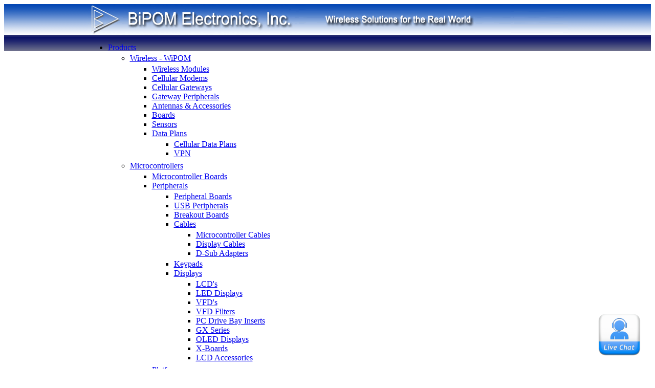

--- FILE ---
content_type: text/html; charset=UTF-8
request_url: https://www.bipom.com/periph_cat/us/74/173.html
body_size: 4514
content:
<!DOCTYPE html PUBLIC "-//W3C//DTD XHTML 1.0 Transitional//EN" "http://www.w3.org/TR/xhtml1/DTD/xhtml1-transitional.dtd">

<!-- HTML DOCUMENT -->
<html xmlns='http://www.w3.org/1999/xhtml' xml:lang="ru">

<!-- HEAD -->
<head>
    <title>BiPOM Electronics - Wireless Modules for Microcontroller Systems</title>
    <meta http-equiv="Content-Type" content="text/html; charset=utf-8" />
    <meta name="description" content="List of BiPOM and 3rd party Wireless Modules for Microcontroller Systems" />
    <meta name="keywords" content="" />
    <meta name="author" content="BiPOM Electronics" />
    <meta name="copyright" content="14 October, 2011" />
	
    <link href="/styles/reset.css" rel="stylesheet" type="text/css" />
    <link href="/styles/default/common.css" rel="stylesheet" type="text/css" />
    <!--[if IE]>
    <link  href="/styles/iehacks.css" rel="stylesheet" type="text/css" />
    <![endif]-->
	<link href="/scripts/fancybox/jquery.fancybox-1.3.4.css" rel="stylesheet" type="text/css" />
	    <link href="/styles/peripheral.css" rel="stylesheet" type="text/css" />
    <link href="/styles/default/vmenu2.css" rel="stylesheet" type="text/css" />
    <!--[if lte IE 6]><link href="/styles/default/vmenu_ie6.css" rel="stylesheet" type="text/css" /><![endif]-->


	<!-- Global Site Tag (gtag.js) - Google Analytics -->
	<script async src="https://www.googletagmanager.com/gtag/js?id=UA-107743163-1"></script>
	<script>
	  window.dataLayer = window.dataLayer || [];
	  function gtag(){dataLayer.push(arguments);}
	  gtag('js', new Date());

	  gtag('config', 'UA-107743163-1');
	</script>	
	<script type="text/javascript" language="JavaScript" src="/scripts/jquery-1.6.4.min.js"></script>
</head>

<!-- BODY -->
<body>
<div id="page">
    
    <!-- HEADER -->
	<div style="display: flex; justify-content: center; align-items: center; background: transparent url(/images/themes/default/headder-backgrnd.gif) repeat-x;">
		<div id="header" style="width: 939px;">
			<a href="/index.php"><img src="/images/themes/default/headder-03_1.gif" width="939" height="60" border="0" usemap="#Map" alt="BiPOM Home Page Logo Image"/></a>

		</div>
	</div>
    <!-- VERTICAL MENU -->
	<div style="display: flex; justify-content: center; align-items: center; background: url(/images/themes/default/vmenu-container-bg.png) repeat-x;">
		<div id="vmenu" style="width: 939px;">
		<ul id="top-menu2">	<li><a href="/products2.php" _title="BiPOM Products: uController boards, Peripherals, Platforms, Software, etc.">Products
	<!--[if gte IE 7]><!-->
	</a>
	<!--<![endif]-->
	<table class="menu-table"><tr><td>
	    <ul class="normal">
				<li><a class="drop" href="/wireless.php" _title="BiPOM Wireless Services and Products">Wireless - WiPOM
				<!--[if gte IE 7]><!-->
	</a>
	<!--<![endif]-->
	<table class="menu-table"><tr><td>
	    		<ul class="normal">
					<li><a href="/periph_cat/us/74/0.html" _title="Wireless Modules">Wireless Modules</a></li>
					<li><a href="/periph_cat/us/72/152.html" _title="Cellular Modems">Cellular Modems</a></li>
					<li><a href="/gateways.php" _title="Cellular Gateways">Cellular Gateways</a></li>
					<li><a href="/gateway_periph.php" _title="Peripherals of modems and gateways">Gateway Peripherals</a></li>
					<li><a href="/antennas.php" _title="Antennas and Accessories">Antennas &amp; Accessories </a></li>
					<li><a href="/periph_cat/us/72/137.html" _title="BiPOM Wireless Boards">Boards</a></li>
					<li><a href="/wireless_sensors.php" _title="Wireless Sensors">Sensors</a></li>
					<li><a class="drop" href="/data_plans_and_vpn.php" _title="Data Plans">Data Plans
					<!--[if gte IE 7]><!-->
	</a>
	<!--<![endif]-->
	<table class="menu-table"><tr><td>
	    			<ul class="normal">
						<li><a href="/data_plans.php" _title="Cellular Data Plans">Cellular Data Plans</a></li>
						<li><a href="/bipom_vpn.php" _title="Bipom VPN Solution">VPN</a></li>
	    			</ul>
					</td></tr></table>
	<!--[if lte IE 6]>
	</a>
	<![endif]-->
					</li>
	    		</ul>
				</td></tr></table>
	<!--[if lte IE 6]>
	</a>
	<![endif]-->
				</li>
				<li><a class="drop" href="#" _title="Microcontroller related products">Microcontrollers
				<!--[if gte IE 7]><!-->
	</a>
	<!--<![endif]-->
	<table class="menu-table"><tr><td>
	    		<ul class="normal">
					<li><a href="/boards.php" _title="Microcontroller Board Families">Microcontroller Boards</a></li>
					<li><a class="drop" href="/peripherals.php" _title="Peripheral Boards & USB Peripherals">Peripherals
					<!--[if gte IE 7]><!-->
	</a>
	<!--<![endif]-->
	<table class="menu-table"><tr><td>
	    			<ul class="normal">
						<li><a href="/periph_cat/us/44/0.html" _title="Peripheral Boards">Peripheral Boards</a></li>
						<li><a href="/periph_cat/us/63/0.html" _title="USB Peripherals">USB Peripherals</a></li>
						<li><a href="/periph_breakouts.php" _title="Breakout Boards">Breakout Boards</a></li>
						<li><a class="drop" href="/periph_cables.php" _title="Cables">Cables
						<!--[if gte IE 7]><!-->
	</a>
	<!--<![endif]-->
	<table class="menu-table"><tr><td>
	    				<ul class="normal">
							<li><a href="/periph_cat/us/51/22.html" _title="Microcontroller Cables">Microcontroller Cables</a></li>
							<li><a href="/periph_cat/us/51/23.html" _title="Display Cables">Display Cables</a></li>
							<li><a href="/periph_cat/us/51/27.html" _title="D-Sub Adapters">D-Sub Adapters</a></li>
	    				</ul>
						</td></tr></table>
	<!--[if lte IE 6]>
	</a>
	<![endif]-->
						</li>
						<li><a href="/periph_cat/us/46/0.html" _title="Keypads">Keypads</a></li>
						<li><a class="drop" href="/displays.php" _title="Displays">Displays
						<!--[if gte IE 7]><!-->
	</a>
	<!--<![endif]-->
	<table class="menu-table"><tr><td>
			    		<ul class="narrow">
							<li><a href="/lcds_show.php" _title="LCD Displays">LCD's</a></li>
							<li><a href="/periph_cat/us/66/67.html" _title="LED Displays">LED Displays</a></li>
							<li><a href="/vfds_show.php" _title="VFD Displays">VFD's</a></li>
							<li><a href="/vfd_filters.php" _title="VFD Filters">VFD Filters</a></li>
							<li><a href="/displays_cat/28.html" _title="PC Drive Bay Inserts">PC Drive Bay Inserts</a></li>
							<li><a href="/displays_cat/26.html" _title="GX Series">GX Series</a></li>
							<li><a href="/periph_cat/us/47/64.html" _title="OLED Displays">OLED Displays</a></li>
							<li><a href="/displays_cat/31.html" _title="X-Boards">X-Boards</a></li>
							<li><a href="/displays_cat/33.html" _title="LCD Accessories">LCD Accessories</a></li>
			    		</ul>
						</td></tr></table>
	<!--[if lte IE 6]>
	</a>
	<![endif]-->
						</li>
	    			</ul>
					</td></tr></table>
	<!--[if lte IE 6]>
	</a>
	<![endif]-->
					</li>
					<li><a class="drop" href="/microtrak.php" _title="Universal Development/Training Kit for Microcontrollers">Platforms
					<!--[if gte IE 7]><!-->
	</a>
	<!--<![endif]-->
	<table class="menu-table"><tr><td>
	    			<ul class="wider">
						<li><a href="/periph_cat/us/37/40.html" _title="AVR Development and Training Kits">AVR Development and Training Kits</a></li>
						<li><a href="/periph_cat/us/37/41.html" _title="ARM Development and Training Kits">ARM Development and Training Kits</a></li>
						<li><a href="/periph_cat/us/37/42.html" _title="8051 Development and Training Kits">8051 Development and Training Kits</a></li>
						<li><a href="/periph_cat/us/37/43.html" _title="BSCB Development and Training Kits">BSCB Development and Training Kits</a></li>
						<li><a href="/periph_cat/us/37/44.html" _title="68XX Development and Training Kits">68XX Development and Training Kits</a></li>
						<li><a href="/periph_cat/us/37/45.html" _title="P18 Development and Training Kits">P18 Development and Training Kits</a></li>
						<li><a href="/periph_cat/us/37/117.html" _title="MSP430 Development and Training Kits">MSP430 Development and Training Kits</a></li>
						<li><a href="/periph_cat/us/37/129.html" _title="Cortex Development and Training Kits">Cortex Development and Training Kits</a></li>
						<li><a href="/builditmicrotrak.php" _title="MicroTRAK Build Your Own Guide">Customize it</a></li>
		    		</ul>
					</td></tr></table>
	<!--[if lte IE 6]>
	</a>
	<![endif]-->
					</li>
					<li><a class="drop" href="/software.php" _title="Development Tools">Development Tools
					<!--[if gte IE 7]><!-->
	</a>
	<!--<![endif]-->
	<table class="menu-table"><tr><td>
	    			<ul class="wider">
						<li><a href="/products/us/3180154.html" _title="WebCatPlus Server">WebCatPlus Server</a></li>
						<li><a href="/microide.php" _title="Micro-IDE Integrated Development System">Micro-IDE Integrated Development System</a></li>
						<li><a href="/software.php#vtools" _title="Visual Development Tools/Support Packages">Visual Development Tools/Support Packages</a></li>
						<li><a href="/software.php#ctools" _title="C Language Development Tools">C Language Development Tools</a></li>
						<li><a href="/software.php#basic" _title="BASIC Language Development Tools">BASIC Language Development Tools</a></li>
						<li><a href="/software.php#simuls" _title="Simulators / Debuggers">Simulators / Debuggers</a></li>
						<li><a href="/software.php#other" _title="Other Tools">Other Tools</a></li>
	    			</ul>
					</td></tr></table>
	<!--[if lte IE 6]>
	</a>
	<![endif]-->
					</li>
					<li><a href="/web_servers.php" _title="WebServers">Web Servers</a></li>
					<li><a class="drop" href="/education.php" _title="Teaching Platforms, Student Projects, Applications, Lectures, etc.">Education
					<!--[if gte IE 7]><!-->
	</a>
	<!--<![endif]-->
	<table class="menu-table"><tr><td>
				    <ul class="narrow">
						<li><a href="/microtrak.php" _title="Universal Development/Training Kit for Microcontrollers">MicroTrak</a></li>
						<li><a href="/education.php" _title="Education Products and Support">Teaching Platforms</a></li>
						<li><a href="/student_projects.php" _title="Student Projects">Student Projects</a></li>
						<li><a href="/universities.php" _title="BiPOM in Education">Universities</a></li>
						<li><a href="/applications.php" _title="Applications - Examples">Applications</a></li>
						<li><a href="/lectures.php" _title="Lectures">Lectures</a></li>
				    </ul>
					</td></tr></table>
	<!--[if lte IE 6]>
	</a>
	<![endif]-->
					</li>
	    		</ul>
				</td></tr></table>
	<!--[if lte IE 6]>
	</a>
	<![endif]-->
				</li>
				<li><a href="/sensors.php" _title="Sensors">Sensors</a></li>
				<li><a href="/web_portal.php" _title="Web Portal">Web Portal - WiPORTAL</a></li>
				<li><a href="/catalog_dl.php" _title="Download catalog sections or complete catalog">Catalog</a></li>
		  </ul>
	</td></tr></table>
	<!--[if lte IE 6]>
	</a>
	<![endif]-->
	</li>
	<li><a href="/industrial.php" _title="Advantages of BiPOM, Consulting, Custom Development, Industry Examples">Engineering
	<!--[if gte IE 7]><!-->
	</a>
	<!--<![endif]-->
	<table class="menu-table"><tr><td>
	    <ul class="normal">
				<li><a href="/consulting.php" _title="Embedded Systems Consulting">Consulting</a></li>
				<li><a href="/industrial.php" _title="Industrial Support / Services">Custom Development</a></li>
				<li><a href="/capabilities.php" _title="Project Design Capabilities">Project Capabilities</a></li>
				<li><a href="/advantage.php" _title="Advantages of Using BiPOM Electronics">Advantages of BiPOM</a></li>
				<li><a href="/prototyping.php" _title="Ultra Fast Prototyping">Ultra Fast Prototyping</a></li>
				<li><a href="/industry_examples.php" _title="Industry and Customer Examples">Industry Examples</a></li>
				<li><a href="/applications.php" _title="Applications - Examples">Applications</a></li>
	    </ul>
	</td></tr></table>
	<!--[if lte IE 6]>
	</a>
	<![endif]-->
	</li>
	<li><a href="/catalog.php" _title="Methods, terms and Payments complete information.">Ordering
	<!--[if gte IE 7]><!-->
	</a>
	<!--<![endif]-->
	<table class="menu-table"><tr><td>
	    <ul class="wider">
				<li><a href="/methods.php" _title="Methods, Terms and Payments">Methods, Terms and Payments</a></li>
				<li><a href="/shop_prices.php" _title="Price List and Availability">Price List and Availability</a></li>
				<li><a href="/channels.php" _title="Contacts">Sales Channels</a></li>
				<li><a href="/catalog_dl.php" _title="Download catalog sections or complete catalog">Catalog</a></li>
		  </ul>
	</td></tr></table>
	<!--[if lte IE 6]>
	</a>
	<![endif]-->
	</li>
	<li><a href="/support.php" _title="BiPOM Hardware / Software Support information">Support
	<!--[if gte IE 7]><!-->
	</a>
	<!--<![endif]-->
	<table class="menu-table"><tr><td>
	    <ul class="normal">
				<li><a href="/applications.php" _title="Applications & Application Notes">Application Notes</a></li>
				<li><a href="/download.php" _title="Download Files">Download Files</a></li>
				<li><a href="/product_reg.php" _title="Product Registration">Product Registration</a></li>
				<li><a href="/bugreport.php" _title="Report a Bug">Report a Bug</a></li>
				<li><a href="/copyright.php" _title="Copyright Information">Copyright Information</a></li>
				<li><a href="/cms_faqs.php" _title="Product Specific FAQ">FAQ</a></li>
		  	<li><a href="http://help.bipom.com/" _title="Online Help System">Online Help</a></li>
		<li><a href="/forum/index.php" title="BiPOM Forum">Forum</a></li>
		  </ul>
	</td></tr></table>
	<!--[if lte IE 6]>
	</a>
	<![endif]-->
	</li>
	<li><a href="/company.php" _title="Company history, BiPOM team, philosophy, location">Company
	<!--[if gte IE 7]><!-->
	</a>
	<!--<![endif]-->
	<table class="menu-table"><tr><td>
	    <ul class="narrow">
				<li><a href="/company.php" _title="Company history, BiPOM team, philosophy, location">About</a></li>
				<li><a href="/people.php" _title="BiPOM - The People">People</a></li>
				<li><a href="/channels.php" _title="Contacts">Sales Channels</a></li>
				<li><a href="/employment.php" _title="Employment">Employment</a></li>
				<li><a href="/philosophy.php" _title="Philosophy">Philosophy</a></li>
				<li><a href="/contact.php" _title="Contacts">Contact</a></li>
	    </ul>
	</td></tr></table>
	<!--[if lte IE 6]>
	</a>
	<![endif]-->
	</li>
	<li><a href="/us/news.html" _title="Latest BiPOM news">News
	<!--[if gte IE 7]><!-->
	</a>
	<!--<![endif]-->
	<table class="menu-table"><tr><td>
	    <ul class="narrow">
				<li><a href="/us/news.html" _title="Latest BiPOM news">News</a></li>
				<li><a href="/newsletters.php" _title="Latest BiPOM news">Newsletters</a></li>
	    </ul>
	</td></tr></table>
	<!--[if lte IE 6]>
	</a>
	<![endif]-->
	</li>
	<li><a href="/contact.php" title="Contact Us">Contact</a></li>
	</ul>
<div id='shop-cart-icon'><form action="/search.php" method="post">
<input type="text" class="input-search" name="q" value="" size="14" />
<input type="submit" value="Search" class="btn-search-menu" />
</form>
<ul id='shop-cart' style='visibility: hidden;'><a href='https://www.bipom.com/shop_cart.php'><img src='/images/themes/default/vmenu-cart.png' alt='CART' /></a><li><div id='micro-shop-cart'><h1 id="cart-items-count">Cart is empty.</h1><table id="shop-cart-table" class="top-space-medium"><tr><td class="shop-cart-image-col"></td><td></td><td class="shop-cart-quantity-col"></td><td class="shop-cart-price-col"></td></tr><tr><th colspan="2">Item</th><th style='text-align: right;'>Quantity</th><th style='text-align: right;'>Price</th></tr><tr><td colspan="4"><hr class="hr-medium-long" style="width: 390px;"/></th></tr><tr><td colspan="2"></td>
<td class="shop-cart-total-col" style='text-align: right;'>Total:</td>
<td class="shop-cart-price-col" style='text-align: right;'>$0</td>
</tr></table></div></li></ul></div>
		</div>
	</div>
	<div style="display: flex; justify-content: center; align-items: center; background-color: #ddd;">
		<div id="breadcrumbs" class="breadcrumbs" style="width: 939px;">
		<span itemscope itemtype="http://data-vocabulary.org/Breadcrumb"><a href="http://www.bipom.com/hardware.php" itemprop="url"><span itemprop="title">Products</span></a> &gt; </span><span itemscope itemtype="http://data-vocabulary.org/Breadcrumb"><a href="/periph_cat/us/72/0.html" itemprop="url"><span itemprop="title">Wireless</span></a> &gt; </span><span itemscope itemtype="http://data-vocabulary.org/Breadcrumb"><a href="/periph_cat/us/74/0.html" itemprop="url"><span itemprop="title">Wireless Modules</span></a> &gt; </span><span itemscope itemtype="http://data-vocabulary.org/Breadcrumb"><span itemprop="title">HL series</span></span>
		</div>
	</div>

	<div class="clear"></div>
	<div id="masterpage-content-border" style="width: 939px; margin: 0 auto;">
	
		<!-- CONTENT -->
		<div id="masterpage-content" style="width: 927px; position: relative;">
		<h1 class='pg-title'>Wireless Modules</h1><hr class="hr-long" /><div id='up-categories' style='margin-top:10px;'>	
	<div class='upcategory' data-id='lora'><a href='/periph_cat/us/74/173.html?scat=lora'><img src='/images/sierra/Lora.jpg'><span>Lora</span></a></div>
	<div class='upcategory' data-id='cellular'><a href='/periph_cat/us/74/173.html?scat=cellular'><img src='/images/sierra/sw_ap_em_series.png'><span>Cellular</span></a></div>
	<div class='upcategory' data-id='gps'><a href='/periph_cat/us/74/173.html?scat=gps'><img src='/images/sierra/sw_ap_extension-cards.png'><span>GPS</span></a></div>
	<div class='upcategory' data-id='wifi'><a href='/periph_cat/us/74/173.html?scat=wifi'><img src='/images/sierra/BC127.png'><span>Wi-Fi</span></a></div>
	<div class='upcategory' data-id='bluetooth'><a href='/periph_cat/us/74/173.html?scat=bluetooth'><img src='/images/products/4389715.jpg'><span>Bluetooth</span></a></div>
</div>
<div class='clear'></div>
<link href="/styles/skywires.css" rel="stylesheet" type="text/css" /><script src="/scripts/airprime.js" type="text/javascript"></script>
		</div>
	</div>
	
    <!-- FOOTER PLACEHOLDER -->
    <div class="clear"></div>
    <div id="footer-placeholder"></div>

</div>

<!-- FOOTER -->
<div id="footer" style="width: auto;">
	  <div>&copy; 2025 BiPOM Electronics, Inc.</div>
	  <p>
<a href="/index.php" title="BiPOM Home Page">Home</a> | <a href="/company.php" title="Company history, BiPOM team, philosophy, location">Company</a> | <a href="/us/news.html" title="Latest BiPOM news">News</a> | <a href="/hardware.php" title="BiPOM Products: uController boards, Peripherals, Platforms, Software, etc.">Products</a> | <a href="/catalog.php" title="Methods, terms and Payments complete information.">Ordering</a> | <a href="/support.php" title="BiPOM Hardware / Software Support information">Support</a> | <a href="/forum/index.php" title="BiPOM Forum">Forum</a> | <a href="/contact.php" title="Contact Us">Contact</a> | <a href="/privacystatement.php" title="Privacy Statement">Privacy Statement</a> | <a href='https://www.bipom.com/shop_cart.php'>Cart</a> | <a href="/sitemap.php" title="Bipom Site Map">Site Map</a>	  </p>
<!-- BEGIN ProvideSupport.com Pure JavaScript Code -->
<script src="https://image.providesupport.com/js/0o0b7da9xy2lq10x8uy1ljoain/safe-standard.js?ps_h=imOt"></script>
<!-- END ProvideSupport.com Pure JavaScript Code -->

</div>
<div id="footer-div"><div></div></div>
<div class="info-message" style="display:none;">
	<h1></h1>
	<div></div>
</div>
<script type="text/javascript" language="JavaScript" src="/scripts/fancybox/jquery.fancybox-1.3.4.bipom.js"></script>
<script type="text/javascript" language="JavaScript" src="/scripts/fancybox/jquery.easing-1.3.pack.js"></script>
<script type="text/javascript" language="JavaScript" src="/scripts/fancybox/jquery.mousewheel-3.0.4.pack.js"></script>
<script type="text/javascript" language="JavaScript" src="/scripts/bipom.js"></script>
    <script src="/scripts/crossdomain_getcookie.js" type="text/javascript"></script>


</body>
</html>  

--- FILE ---
content_type: application/javascript; charset=utf-8
request_url: https://image.providesupport.com/js/0o0b7da9xy2lq10x8uy1ljoain/safe-standard.js?ps_h=imOt
body_size: 365
content:
(function(){var p=[4,'safe-standard','imOt','pvHvaOEE3IrlaL5i','scimOt','ciimOt',7,80,2,2,2,2,2,330,346,'https://messenger.providesupport.com','0o0b7da9xy2lq10x8uy1ljoain','',false,true,true,30,60,'https://image.providesupport.com','0o0b7da9xy2lq10x8uy1ljoain','','',,'bottom:20px;right:20px;','','','','https://vm.providesupport.com/0o0b7da9xy2lq10x8uy1ljoain',false,'width=400px,height=570px','https://vm.providesupport.com/js/starter/starter.js','messengerDefaultSize=width%3A400px%3Bheight%3A570px&showButtonWithCode=false',1720623447725,{"enabled":false},'http://','https://vm.providesupport.com','','https://vm.providesupport.com/defres/company/messenger/css-js/weightless/298dd3/styles.js','','https://chatapi.providesupport.com/v1/visitor/sids','en',1,false,'Live chat online','Live chat offline','https://admin.providesupport.com','',,,1592445747335,false,true,'https://image.providesupport.com/image/0o0b7da9xy2lq10x8uy1ljoain/online-283522211.png','https://image.providesupport.com/image/0o0b7da9xy2lq10x8uy1ljoain/offline-2111172048.png','100','92','60','60','',,,,,,];var w=window,d=document;w.psRSS?w.psRSS(p):(w.psPDSS||(w.psPDSS=[]),w.psPDSS.push(p));var s=d.createElement('script');s.src='https://image.providesupport.com/sjs/static.js';d.body.appendChild(s)})()